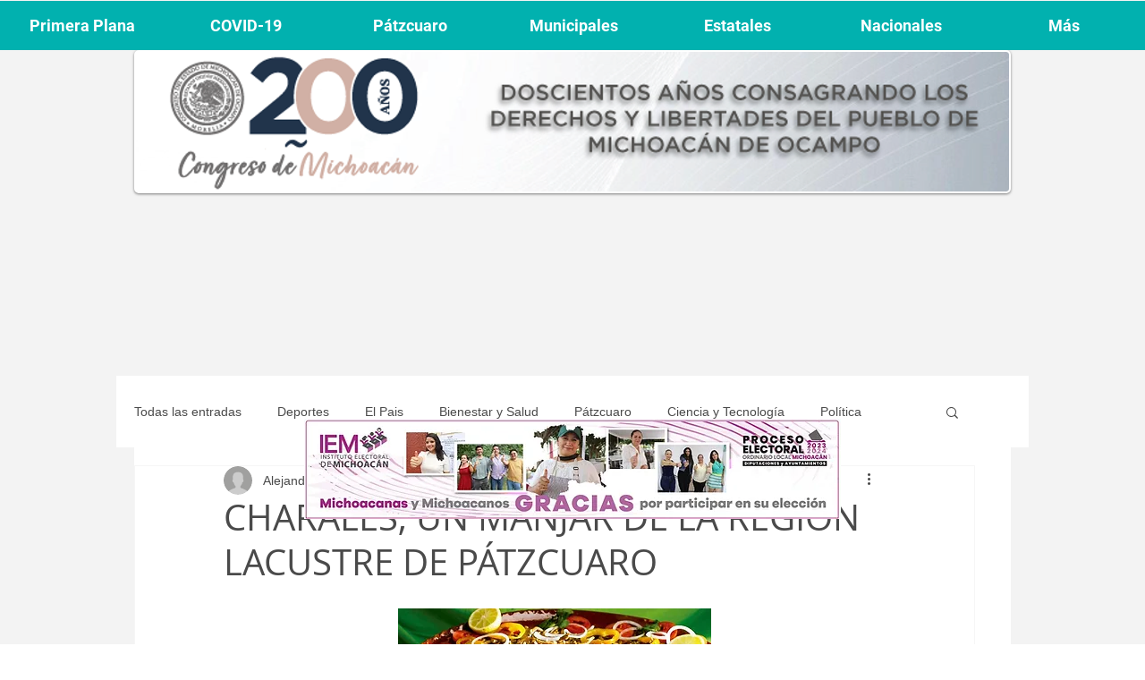

--- FILE ---
content_type: text/html; charset=utf-8
request_url: https://www.google.com/recaptcha/api2/aframe
body_size: 267
content:
<!DOCTYPE HTML><html><head><meta http-equiv="content-type" content="text/html; charset=UTF-8"></head><body><script nonce="_C04VvK63dmcF7iC3TJIKw">/** Anti-fraud and anti-abuse applications only. See google.com/recaptcha */ try{var clients={'sodar':'https://pagead2.googlesyndication.com/pagead/sodar?'};window.addEventListener("message",function(a){try{if(a.source===window.parent){var b=JSON.parse(a.data);var c=clients[b['id']];if(c){var d=document.createElement('img');d.src=c+b['params']+'&rc='+(localStorage.getItem("rc::a")?sessionStorage.getItem("rc::b"):"");window.document.body.appendChild(d);sessionStorage.setItem("rc::e",parseInt(sessionStorage.getItem("rc::e")||0)+1);localStorage.setItem("rc::h",'1768990013212');}}}catch(b){}});window.parent.postMessage("_grecaptcha_ready", "*");}catch(b){}</script></body></html>